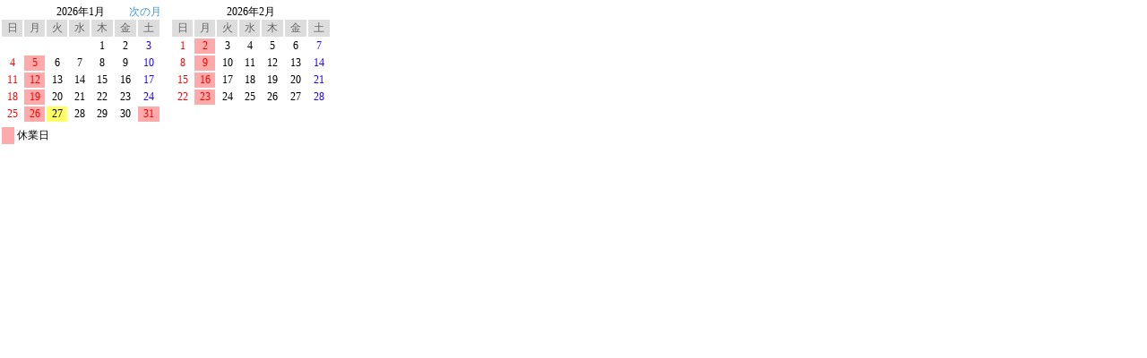

--- FILE ---
content_type: text/html
request_url: https://shopping.geocities.jp/altasotto/ecstation/toolbox/calendar11.html
body_size: 13405
content:
<!DOCTYPE html PUBLIC "-//W3C//DTD XHTML 1.0 Transitional//EN" "http://www.w3.org/TR/xhtml1/DTD/xhtml1-transitional.dtd"><html xmlns="http://www.w3.org/1999/xhtml"><head><meta http-equiv="X-UA-Compatible" content="IE=EmulateIE8; IE=EmulateIE9"><meta name="viewport" content="width=device-width,initial-scale=1.0"><meta http-equiv="Content-Type" content="text/html; charset=shift_jis" /><script src="jquery-1.10.2.min.js"></script><script src="iframe_setting02_send.js"></script><title>カレンダー</title><style type="text/css">body {  margin: 0px;}a {  text-decoration: initial;  color: #4395D1;}a:visited {  color: #4395D1;}.container {  position: relative;  width: 100%;  height: 100%;}.calendar {  max-width: 180px;  width: 100%;  font-size: 12px;  color: #000000;}table.calendar {  text-align: center;}.title {  height:15px;  padding-top:5px;  background-color: #ffffff;  color: #000000;}.calendar .previous{  float: left;}.calendar .next{  float: right;}.header {}.header.sunday {  background-color: #dddddd;  color: #666666;}.header.weekday {  background-color: #dddddd;  color: #666666;}.header.saturday {  background-color: #dddddd;  color: #666666;}.day {  height: 12px;}.day.weekday {  background-color: #ffffff;  color: #000000;}.day.sunday {  background-color: #ffffff;  color: #ff0000;}.day.saturday {  color: #1f00ff;}.day.holiday {  background-color: #ffaaaa;  color: #ff0000 !important;}.day.today {  background-color: #ffff66;  color: #000000;}.day.schedule {  border: solid 1px #000000;}</style></head><body><div id="container" class="container"></div></body><script type="text/javascript">$(function(){var key = '';var events, schedules, holidays, publicHolidays;var mallId = 11;var displayType = 2;var direction = 1;var startType = 0;var displaySchedule = 1;var displayHolidayInfo = 1;var prevText = '前の月';var nextText = '次の月';var publicHoliday = 0;var mondayIsHoliday = 0;var tuesdayIsHoliday = 0;var wednesdayIsHoliday = 0;var thursdayIsHoliday = 0;var fridayIsHoliday = 0;var saturdayIsHoliday = 0;var sundayIsHoliday = 0;var adjust = 1;var now = new Date();var year = now.getFullYear();var month = now.getMonth() + 1;function isLeapYear(year) {  return (year % 4 == 0 && year % 100 != 0) || (year % 400 == 0);}function previousClick(e) {  e.preventDefault();  if (month == 1) {    year--;    month = 12;  } else {    month--;  }  createCalendar(year, month);}function nextClick(e) {  e.preventDefault();  if (month == 12) {    year++;    month = 1;  } else {    month++;  }  createCalendar(year, month);}function dayStyle(n) {  if (n == '日') {    return 'sunday';  } else if (n == '土') {    return 'saturday';  } else {    return 'weekday';  }}function inDay(dates, unixtime) {  for (var i = 0; i < dates.length; i++) {    if (new Date(dates[i].ymd).getDate() == unixtime) {      return true;    }  }  return false;}function getDay(dates, unixtime) {  for (var i = 0; i < dates.length; i++) {    if (new Date(dates[i].ymd).getDate() == unixtime) {      return dates[i];    }  }}function decToHexColor(value) {  if (value != null && value.toString() != '') {    return '#' + ('00000' + value.toString(16)).slice(-6);  } else {    return value;  }}function createCalendar(year, month) {  $('#container').empty();  createCalendarDom(year, month, true);  if (displayType == 2) {    if (month == 12) {      year++;      month = 0;    }    createCalendarDom(year, month + 1, false);  }}function createCalendarDom(year, month, control) {  var nyear = now.getFullYear();  var nmonth = now.getMonth() + 1;  var ndate = now.getDate();  /* 休業日 */  var nholidays = new Array();  for (var i = 0; i < holidays.length; i++) {    if (holidays[i].nengetsu == (year * 100 + month)) {     nholidays.push(holidays[i]);    }  }  /* 祝日 */  var npublicHolidays = new Array();  if (publicHoliday == 1) {    for (var i = 0; i < publicHolidays.length; i++) {      if (publicHolidays[i].nengetsu == (year * 100 + month)) {       npublicHolidays.push(publicHolidays[i]);      }    }  }  /* イベント */  var nevents = new Array();  for (var i = 0; i < events.length; i++) {    var ndates = new Array();    for (var j = 0; j < events[i].dates.length; j++) {      if (events[i].dates[j].nengetsu == (year * 100 + month)) {        ndates.push(events[i].dates[j]);      }    }    var everydayOfWeek = events[i].everyMonday == 1 || events[i].everyTuesday == 1 || events[i].everyWednesday == 1 || events[i].everyThursday == 1 || events[i].everyFriday == 1 || events[i].everySaturday == 1 || events[i].everySunday == 1;    if (ndates.length > 0 || everydayOfWeek) {      var nevent = new Object();      nevent.name = events[i].name;      nevent.bgColor = events[i].bgColor;      nevent.dates = ndates;      nevent.everyMonday = events[i].everyMonday;      nevent.everyTuesday = events[i].everyTuesday;      nevent.everyWednesday = events[i].everyWednesday;      nevent.everyThursday = events[i].everyThursday;      nevent.everyFriday = events[i].everyFriday;      nevent.everySaturday = events[i].everySaturday;      nevent.everySunday = events[i].everySunday;      nevents.push(nevent);    }  }  /* スケジュール */  var nschedules = new Array();  if (displaySchedule == 1) {    for (var i = 0; i < schedules.length; i++) {      if (schedules[i].nengetsu == (year * 100 + month)) {       nschedules.push(schedules[i]);      }    }  }  /* 閏年 */  var leapYear = isLeapYear(year);  /* 1日 */  var fday = new Date(year + '/' + month + '/1');  var fyou = fday.getDay();  /* 末日 */  var lday = new Array(31,28,31,30,31,30,31,31,30,31,30,31);  if (leapYear) { lday[1]++; }  /* 曜日の選択肢 */  var youbi = new Array('日','月','火','水','木','金','土');  if (startType == 1) {    youbi = new Array('月','火','水','木','金','土','日');    adjust = 2;  }    var frame = document.createElement('div');  $(frame).addClass('calendar');  if (direction == 1) {    $(frame).css('float', 'left');  }  if (!control) {    if (direction == 0) {      $(frame).css('padding-top', '10px');    } else {      $(frame).css('padding-left', '10px');    }  }  var table = document.createElement('table');  $(table).addClass('calendar');  var caption = document.createElement('caption');  $(caption).addClass('title');  $(caption).append(year + '年' + month + '月');  $(table).append(caption);  if (control) {    var previous = document.createElement('a');    $(previous).attr('href', '#');    $(previous).addClass('previous');    $(previous).text(prevText);    $(previous).click(previousClick);    $(caption).append(previous);    if ((nyear * 100 + nmonth) >= (year * 100 + month)) {      $(previous).css('visibility', 'hidden');    }    var next = document.createElement('a');    $(next).attr('href', '#');    $(next).addClass('next');    $(next).text(nextText);    $(next).click(nextClick);    $(caption).append(next);  }  var tr = document.createElement('tr');  for (var n = 0; n < youbi.length; n++) {    var td = document.createElement('td');    $(td).addClass('header');    $(td).addClass(dayStyle(youbi[n]));    $(td).text(youbi[n]);    $(tr).append(td);  }  $(table).append(tr);  for (var n = 0; n < 6; n++) {    var tr = document.createElement('tr');    for (var m = 0; m < 7; m++) {      var link = null;      var d = (n * 7 + m + adjust - fyou);      if (d > lday[month - 1]) break;      var td = document.createElement('td');      $(td).addClass('day');      if (year == nyear && month == nmonth && d == ndate) {        $(td).addClass('today');      }      if (youbi[m] == '月' && mondayIsHoliday == 1) {        $(td).addClass('holiday');      } else if (youbi[m] == '火' && tuesdayIsHoliday == 1) {        $(td).addClass('holiday');      } else if (youbi[m] == '水' && wednesdayIsHoliday == 1) {        $(td).addClass('holiday');      } else if (youbi[m] == '木' && thursdayIsHoliday == 1) {        $(td).addClass('holiday');      } else if (youbi[m] == '金' && fridayIsHoliday == 1) {        $(td).addClass('holiday');      } else if (youbi[m] == '土' && saturdayIsHoliday == 1) {        $(td).addClass('holiday');      } else if (youbi[m] == '日' && sundayIsHoliday == 1) {        $(td).addClass('holiday');      } else if (inDay(npublicHolidays, d)) {        $(td).addClass('holiday');      } else if (inDay(nholidays, d)) {        $(td).addClass('holiday');      }      $(td).addClass(dayStyle(youbi[m]));      if (d > 0 && d <= lday[month - 1]) {        var div = document.createElement('div');        $(div).text(d);        if (displaySchedule == 1) {          var schedule = getDay(nschedules, d);          if (schedule != null) {            $(td).addClass('schedule');            $(div).attr('title', schedule.title);            if (schedule.link != null && schedule.link != '') {              link = document.createElement('a');              $(link).attr('href', schedule.link);              $(link).attr('target', '_blank');            }          }        }        for (var l = 0; l < nevents.length; l++) {          if (inDay(nevents[l].dates, d)) {            $(td).css('background-color', decToHexColor(nevents[l].bgColor));          }          if (youbi[m] == '月' && nevents[l].everyMonday == 1) {              $(td).css('background-color', decToHexColor(nevents[l].bgColor));            } else if (youbi[m] == '火' && nevents[l].everyTuesday == 1) {              $(td).css('background-color', decToHexColor(nevents[l].bgColor));            } else if (youbi[m] == '水' && nevents[l].everyWednesday == 1) {              $(td).css('background-color', decToHexColor(nevents[l].bgColor));            } else if (youbi[m] == '木' && nevents[l].everyThursday == 1) {              $(td).css('background-color', decToHexColor(nevents[l].bgColor));            } else if (youbi[m] == '金' && nevents[l].everyFriday == 1) {              $(td).css('background-color', decToHexColor(nevents[l].bgColor));            } else if (youbi[m] == '土' && nevents[l].everySaturday == 1) {              $(td).css('background-color', decToHexColor(nevents[l].bgColor));            } else if (youbi[m] == '日' && nevents[l].everySunday == 1) {              $(td).css('background-color', decToHexColor(nevents[l].bgColor));            }        }        if (link != null) {          $(link).append(div);          $(td).append(link);        } else {          $(td).append(div);         }      }      if ($(td).find('div').length == 0) {         $(td).removeClass();        $(td).addClass('day ');      }       $(tr).append(td);    }    $(table).append(tr);  }  $(frame).append(table);  /* 休業日説明 */  if (control && displayHolidayInfo == 1) {    var table = document.createElement('table');      var tr = document.createElement('tr');      var td = document.createElement('td');      $(td).addClass('day holiday');      $(td).html('&nbsp;&nbsp;&nbsp;&nbsp;');      $(tr).append(td);      td = document.createElement('td');      div = document.createElement('div');      $(div).text('休業日');      $(td).append(div);      $(tr).append(td);      $(table).append(tr);    $(frame).append(table);  }  /* スケジュール */  if (nschedules.length > 0) {    var table = document.createElement('table');    for (var i = 0; i < nschedules.length; i++) {      var schedule = nschedules[i];      var tr = document.createElement('tr');      var td = document.createElement('td');      var div = document.createElement('div');      var date = new Date(schedule.ymd);      $(div).text(date.getDate() + '日');      $(td).append(div);      $(tr).append(td);      td = document.createElement('td');      div = document.createElement('div');      $(div).text(nschedules[i].title);      if (schedule.link != null && schedule.link != '') {        var link = document.createElement('a');        $(link).attr('href', schedule.link);        $(link).attr('target', '_blank');        $(link).append(div);        $(td).append(link);      } else {        $(td).append(div);      }      $(tr).append(td);      $(table).append(tr);    }    $(frame).append(table);  }  /* イベント */  if (nevents.length > 0) {    var table = document.createElement('table');    for (var i = 0; i < nevents.length; i++) {      var tr = document.createElement('tr');      var td = document.createElement('td');      $(td).css('background-color', decToHexColor(nevents[i].bgColor));      $(td).html('&nbsp;&nbsp;&nbsp;&nbsp;');      $(tr).append(td);      td = document.createElement('td');      div = document.createElement('div');      $(div).text(nevents[i].name);      $(td).append(div);      $(tr).append(td);      $(table).append(tr);    }    $(frame).append(table);  }  $('#container').append(frame);}$.ajaxSetup({scriptCharset:'shift_jis'});$.getJSON('events' + mallId + '.json?5248284117', function(json) {  events = json;  $.getJSON('schedules' + mallId + '.json?5248284117', function(json) {    schedules = json;    $.getJSON('holidays' + mallId + '.json?5248284117', function(json) {      holidays = json;      $.getJSON('publicHolidays.json?5248284117', function(json) {        publicHolidays = json;        createCalendar(year, month);      });    });  });});});</script></html>
<!-- text below generated by geocities.jp --></object>
</layer></div></span></style></noscript></table></script></applet>
<link href="//bc-triple.yahoo.co.jp/js/no.css" rel="stylesheet" type="text/css">
<script language="javascript">var jps=2080250412;</script>
<script language="javascript" src="//bc-triple.yahoo.co.jp/js/no.js"></script>
<script language="javascript" src="//bc-triple.yahoo.co.jp/js/sc.js"></script>
<script language="javascript" src="https://s.yimg.jp/images/shp-delivery/utils/1.0/ptahLinkParamsUpdater.js"></script>


--- FILE ---
content_type: text/html;charset=UTF-8
request_url: https://bc-triple.yahoo.co.jp/bc/no?s=2080250412&u=altasotto&frontPage=https://shopping.geocities.jp/altasotto/ecstation/toolbox/calendar11.html
body_size: 1427
content:
<html>


<body>


<script>
  var TLDataContext = {
    ual : {
      pageview : {
        opttype : "pc",
        content_id : '',
        id_type : '',
        nopv : 'false',
        mtestid : '',
        ss_join_id : '',
        ss_join_id_type : ''
      }
    }
  };
</script>


<script
  async
  src="https://s.yimg.jp/images/ds/managed/1/managed-ual.min.js?tk=39c86f01-9983-48e7-849d-af02ca277374&service=triple"
></script>


<script src="https://s.yimg.jp/images/ds/cl/ds-custom-logger-2.0.0.min.js"></script>
<script>
    let requestParams = new URLSearchParams(window.location.search);
    const conf = {
        // フロントページのURLをCustomLoggerのreferrerとして設定する
        referrer: requestParams.get("frontPage"),
    };
    var customLogger = new DSCustomLogger.CustomLogger(conf);
    var customLoggerCore = customLogger
        .targetClass()
        .setModule([])
        .setService("geocities")
        .setStatus("logout")
        .setApptype("web")
        .setOpttype("pc")
        .setPagetype("detail")
        .setConttype("htmlupg")
        
            
                .setPageData({
                    "_cl_mk":"無料,ホームページ作成,簡単,独自ドメイン,レンタルスペース,商用利用,アフィリエイト,ウェブサイト,ウェブページ,Webページ,Webサイト",
                    "_cl_fip":"1",
                    "uiid":"triple",
                    "storeid":"altasotto"
                })
            
            
        
        .initCustomLoggerCore();
</script>

</body>
</html>
